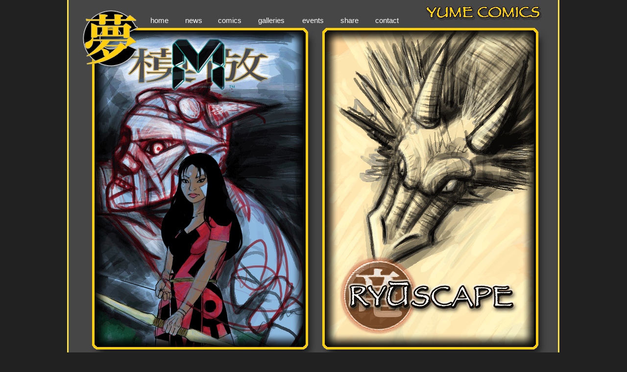

--- FILE ---
content_type: text/html
request_url: http://yumecomics.com/comics.html
body_size: 776
content:
<!DOCTYPE html PUBLIC "-//W3C//DTD XHTML 1.1//EN" "http://www.w3.org/TR/xhtml11/DTD/xhtml11.dtd">
<html xmlns="http://www.w3.org/1999/xhtml">
<head>
<meta http-equiv="Content-Type" content="application/xhtml+xml; charset=UTF-8" />
<meta name="generator" content="SiteGrinder 2.1.4   http://www.medialab.com/sitegrinder" />
<title>Yume Comics: M and Ryuscape</title>
<link rel="stylesheet" type="text/css" media="screen, print, projection"  href="index.css"></link>
<script type="text/javascript"  src="popmenu.js"></script>

<style type="text/css" media="screen, print, projection"></style>
</head>
<body>
<div  id="home">
<div id="yumecomics"></div>
<div id="newsmenubg" class="PMnewsb" onmouseout="P2H_StartClock();" onmouseover="P2H_MenuItem(1);"></div>
<div id="id0"></div>
<div id="homeb"><a  href="index.html">home</a></div>
<div id="comicsb"><a  href="comics.html">comics</a></div>
<div id="galleriesb"><a  href="http://www.m.yumecomics.com/mgallery.html">galleries</a></div>
<div id="shareb"><a  href="share.html">share</a></div>
<div id="eventsb"><a  href="http://www.m.yumecomics.com/yevents.html">events</a></div>
<div id="contactb"><a  href="contact.html">contact</a></div>
<div id="newsb"><a  href="news.html" onmouseout="P2H_StartClock();" onmouseover="P2H_Menu('PMnewsb', 700, 0, this);">news</a></div>
<div id="mframe"></div>
<div id="ryuframe"></div>
<div id="menterxmedia"></div>
<div id="ryuenterxmedia"></div>
<ul id="id0newsmenu" class="PMnewsb">
<li><a  href="2008.html" onmouseout="P2H_StartClock();" onmouseover="P2H_MenuItem(1);">2008</a></li><li><a  href="2007.html" onmouseout="P2H_StartClock();" onmouseover="P2H_MenuItem(1);">2007</a></li><li><a  href="2006.html" onmouseout="P2H_StartClock();" onmouseover="P2H_MenuItem(1);">2006</a></li><li><a  href="2005.html" onmouseout="P2H_StartClock();" onmouseover="P2H_MenuItem(1);">2005</a></li><li><a  href="2004.html" onmouseout="P2H_StartClock();" onmouseover="P2H_MenuItem(1);">2004</a></li></ul>

<div id="id4copyright"></div>
<div id="id5copyright">
 <p>Yume Comics, M, Ryuscape their logos, contents and characters are TM and &copy; David Montoya </p>
 <p>All Rights Reserved</p>
</div>
</div>
</body>
</html>

--- FILE ---
content_type: text/css
request_url: http://yumecomics.com/index.css
body_size: 1863
content:
#contactb a:hover,
#id0newsmenu li a:hover,
#galleriesb a:hover,
#eventsb a:hover,
#shareb a:hover,
#comicsb a:hover,
#homeb a:hover  {
   text-decoration: underline;
}

#update03button a:hover,
#update02button a:hover,
#update01button a:hover  {
   background-position: -245px 0%;
   color: #000000;
}

#comicsb a,
#shareb a,
#homeb a,
#eventsb a,
#galleriesb a,
#contactb a  {
   border-width: 0px;
   display: block;
   width: 100%;
   text-decoration: none;
   color: #FFFFFF;
}

#ryuframe  {
   left: 510px;
}

#mframe  {
   left: 40px;
}

#mframe,
#ryuframe  {
   background: url(sg_home_media/frame.png) no-repeat;
   visibility: visible;
   position: absolute;
   top: 57px;
   z-index: 4;
   width: 470px;
   height: 685px;
} 

#ryuenterxmedia  {
   background: url(sg_home_media/ryuenter.png) no-repeat;
   visibility: visible;
   position: absolute;
   left: 515px;
   top: 62px;
   z-index: 3;
   width: 431px;
   height: 647px;
}

#menterxmedia  {
	background: url(sg_home_media/menter.png) no-repeat;
	visibility: visible;
	position: absolute;
	left: 45px;
	top: 65px;
	z-index: 3;
	width: 430px;
	height: 647px;
}

#id4copyright  {
   background: url(sg_home_media/id0copyright3.png) no-repeat;
   visibility: visible;
   position: absolute;
   left: 39px;
   top: 744px;
   z-index: 3;
   width: 930px;
   height: 70px;
}

#id5copyright p  {
   font: 15px/18px Arial, Helvetica, sans-serif;
   margin: 0px;
   padding-bottom: 3px;
   text-indent: 20px;
   text-align: center;
   color: #FFFFFF;
}

#id5copyright  {
   visibility: visible;
   position: absolute;
   left: 65px;
   top: 754px;
   z-index: 4;
   width: 870px;
}

#update02button a,
#update03button a,
#update01button a  {
   background-repeat: no-repeat;
   display: block;
   width: 245px;
   height: 29px;
   background-position: 0% 0px;
   text-decoration: none;
   color: #FFCE0F;
}

#update03xmedia,
#update02xmedia,
#update01xmedia  {
   visibility: visible;
   position: absolute;
   left: 75px;
   z-index: 5;
   width: 240px;
   height: 160px;
   background-repeat: no-repeat;
}

#update02button,
#update01button,
#update03button  {
   font: 18px/18px Arial;
   visibility: visible;
   position: absolute;
   left: 72px;
   z-index: 5;
   width: 245px;
   height: 29px;
}

#homeb,
#eventsb,
#contactb,
#comicsb  {
   font: 15px/19px Arial;
   text-align: center;
   visibility: visible;
   position: absolute;
   top: 32px;
   z-index: 7;
   height: 19px;
}

#wordstext p,
#id1copyright3 p  {
   font: 15px/18px Arial;
   margin: 0px;
   text-indent: 20px;
   color: #FFFFFF;
}

#update03button a ins  {
	text-decoration: none;
	position: relative;
	left: 94px;
	top: 5px;
	width: 57px;
	height: 13px;
}

#update01button a ins  {
	text-decoration: none;
	position: relative;
	left: 91px;
	top: 5px;
	width: 63px;
	height: 13px;
}

#update02button a ins  {
	text-decoration: none;
	position: relative;
	left: 86px;
	top: 5px;
	width: 74px;
	height: 13px;
}

#update02button a  {
   background-image: url(sg_home_media/update01button.png);
}

#id0newsmenu li a  {
   border-width: 0px;
   padding-left: 0px;
   padding-right: 0px;
   text-decoration: none;
   color: #000000;
   width: 100%;
   display: block;
}

#update03button a  {
   background-image: url(sg_home_media/update01button.png);
}

#update01button a  {
   background-image: url(sg_home_media/update01button.png);
}

#textupdate1  {
	background: url(sg_home_media/textupdate1.png) no-repeat;
	visibility: visible;
	position: absolute;
	left: 348px;
	top: 374px;
	z-index: 3;
	width: 637px;
	height: 429px;
}

#textupdate2  {
	background: url(sg_home_media/textupdate2.png) no-repeat;
	visibility: visible;
	position: absolute;
	left: 348px;
	top: 374px;
	z-index: 3;
	width: 637px;
	height: 480px;
}

#textupdate3  {
	background: url(sg_home_media/textupdate3.png) no-repeat;
	visibility: visible;
	position: absolute;
	left: 348px;
	top: 374px;
	z-index: 3;
	width: 637px;
	height: 689px;
}

#id1copyright3 p  {
   text-align: center;
   padding-bottom: 3px;
}

#update01button  {
   top: 399px;
}

#update02xmedia  {
   background-image: url(xternal/home2update02.jpg);
   top: 653px;
}

#update03button  {
   top: 826px;
}

#update03xmedia  {
   background-image: url(xternal/home3update03.jpg);
   top: 866px;
}

#update01xmedia  {
   background-image: url(xternal/homeupdate01.jpg);
   top: 439px;
}

#id0newsmenu li  {
   width: 100%;
   display: block;
   margin: 0px;
}

#update02button  {
   top: 613px;
}

#newsb a:hover  {
   color: #000000;
   text-decoration: underline;
}

#id0copyright3  {
   background: url(sg_home_media/id0copyright3.png) no-repeat;
   visibility: visible;
   position: absolute;
   left: 49px;
   top: 1065px;
   z-index: 3;
   width: 930px;
   height: 70px;
}

#id1copyright3  {
	visibility: visible;
	position: absolute;
	left: 74px;
	top: 1074px;
	z-index: 4;
	width: 870px;
}

#bannerxmedia  {
	background: url(xternal/homebanner.jpg) no-repeat;
	border: 3px solid #FFCE0F;
	visibility: visible;
	margin-top: -2px;
	margin-left: -2px;
	position: absolute;
	left: 54px;
	top: 58px;
	z-index: 4;
	width: 912px;
	height: 280px;
	background-image: url(xternal/homebanner.jpg);
}

#wordstext p  {
   text-align: left;
   padding-bottom: 15px;
}

.bold  {
	text-align: left;
	color: #FFFFFF;
	font-weight: bold;
	font-size: 16px;
	font-family:Arial;
}

.title   {
	text-align: left;
	color: #FFCE0F;
	font-weight: bold;
	font-size: 16px;
	font-family:Arial;
}

div.bold  {
	text-align: left;
	color: #FFFFFF;
	font-weight: bold;
	font-size: 16px;
	font-family:Arial;
	text-decoration: underline;
}

div.title   {
	text-align: left;
	color: #FFCE0F;
	font-weight: bold;
	font-size: 16px;
	font-family:Arial;
	padding-bottom: 3px;
}

div.lastupdate   {
	text-align: center;
	color: #FFCE0F;
	font-weight: bold;
	font-size: 20px;
	font-family:Arial;
	padding-bottom: 10px;
}
	

#id0newsmenu  {
   font: 14px/20px Arial;
   margin: 0px;
   padding: 0px;
   list-style: none;
   text-align: center;
   visibility: hidden;
   position: absolute;
   left: 215px;
   top: 66px;
   z-index: 6;
   width: 71px;
}

#galleriesb  {
   font: 15px/19px Arial;
   text-align: center;
   visibility: visible;
   position: absolute;
   left: 364px;
   top: 32px;
   z-index: 8;
   width: 91px;
   height: 19px;
}

#newsmenubg  {
   background: url(sg_home_media/newsmenubg.png) no-repeat;
   visibility: hidden;
   position: absolute;
   left: 215px;
   top: 26px;
   z-index: 5;
   width: 72px;
   height: 145px;
}

#yumecomics  {
   background: url(sg_home_media/yumecomics.png) no-repeat;
   visibility: visible;
   position: absolute;
   left: 726px;
   top: 13px;
   z-index: 3;
   width: 236px;
   height: 29px;
}

#wordstext  {
   visibility: visible;
   position: absolute;
   left: 389px;
   top: 399px;
   z-index: 4;
   width: 551px;
}

#contactb  {
   width: 83px;
   left: 604px;
}

#eventsb  {
   width: 78px;
   z-index: 5;
   left: 456px;
}

#comicsb  {
   width: 78px;
   left: 286px;
}

#id1bkgd  {
   background: url(sg_home_media/id1bkgd.png) no-repeat;
   visibility: visible;
   position: absolute;
   left: 43px;
   top: 375px;
   z-index: 4;
   width: 311px;
   height: 270px;
}

#id2bkgd  {
   background: url(sg_home_media/id2bkgd.png) no-repeat;
   visibility: visible;
   position: absolute;
   left: 43px;
   top: 375px;
   z-index: 4;
   width: 311px;
   height: 480px;
}

#id3bkgd  {
   background: url(sg_home_media/id3bkgd.png) no-repeat;
   visibility: visible;
   position: absolute;
   left: 43px;
   top: 375px;
   z-index: 4;
   width: 311px;
   height: 689px;
}

#newsb a  {
   border: 0px none #000000;
   display: block;
   width: 100%;
   text-decoration: none;
   color: #FFFFFF;
}

#banner  {
   background: url(sg_home_media/banner.png) no-repeat;
   visibility: visible;
   position: absolute;
   left: 40px;
   top: 48px;
   z-index: 3;
   width: 952px;
   height: 320px;
}

#shareb  {
   font: 15px/19px Arial;
   text-align: center;
   visibility: visible;
   position: absolute;
   left: 534px;
   top: 32px;
   z-index: 6;
   width: 71px;
   height: 19px;
}

#newsb  {
   font: 15px/19px Arial;
   text-align: center;
   margin-top: 0px;
   margin-left: 0px;
   visibility: visible;
   position: absolute;
   left: 216px;
   top: 32px;
   z-index: 6;
   width: 70px;
   height: 19px;
}

#homeb  {
   width: 70px;
   left: 146px;
}

#home  {
   margin: 0px auto 0px auto;
   width: 992px;
   position: relative;
}

#id0  {
   background: url(sg_home_media/id0.png) no-repeat;
   position: absolute;
   left: 21px;
   top: 19px;
   z-index: 5;
   width: 124px;
   height: 127px;
}

#contenttextgrow *:first-child  {
   margin-top: 0px;
}

#contenttextgrow *:last-child  {
	margin-bottom: 0px;
}

#contenttextgrow p  {
   font: 15px/18px Arial;
   margin: 0px;
   padding-bottom: 15px;
   text-indent: 20px;
   text-align: left;
   color: #FFFFFF;
}

.contentlink a  {
	color:#fa8819;
	font:Arial;
	text-decoration: none;
}

.contentlink a:hover  {
   color: #d026d2;
   font:Arial;
   text-decoration: none;
}

#contenttextgrow  {
   padding: 0px 45px 0px 73px;
   background: url(sg_news_media/interiorgrowtile.gif) repeat-y center top;
   visibility: visible;
   margin: 0px;
   position: relative;
}

#id1footer  {
   background: url(sg_news_media/id1footer.gif) no-repeat;
   visibility: visible;
   position: absolute;
   left: 40px;
   top: 0px;
   z-index: 4;
   width: 936px;
   height: 122px;
}

#scootdown  {
   position: relative;
   top: 380px;
}

#footer  {
   position: relative;
   left: 0px;
   width: 100%;
   height: 122px;
   margin-bottom: 146px;
}

#news  {
   margin: 0px auto 0px auto;
   height: 768px;
   width: 976px;
   position: relative;
}

#top  {
   background: url(sg_news_media/top.gif) no-repeat;
   visibility: visible;
   position: absolute;
   left: 41px;
   top: 352px;
   z-index: 4;
   width: 934px;
   height: 28px;
}


html, body  {
   padding: 0px;
   margin: 0px;
   background: #212121 url(sg_home_media/exteriortile.png) center top repeat-y;
}


--- FILE ---
content_type: application/javascript
request_url: http://yumecomics.com/popmenu.js
body_size: 928
content:
//array push/pop - IE5Mac
function p2h_push( v )
{
  this[this.length]=v;
}

function p2h_pop()
{
   if(this.length > 0)
   {
  var v = this[this.length -1];
  this.length--;
  return( v );
   }
}

function P2H_ImgSwap(divName, imgPath)
{
  var lyr =document.getElementById(divName);
  if(lyr)
  {
    lyr.style.background = 'url('+imgPath+')';
  }
}

function P2H_GetElementsByClass(className)
{
    var c=0;
    var i=0;
    var tagCollect = new Array();
    var tags = document.getElementsByTagName("*");
if(tags.length == 0){ /*  Safari 1.0 kludge. */ tags=document.getElementsByTagName("div"); }

    for (i=0; i < tags.length; i++)
    {
        if (tags[i].className==className)
        {
        tagCollect[c]=tags[i];
            c++;
        }
    }
    return(tagCollect);
}

function P2H_SetVisibilityByC(className, show)
{
   var arg = 'hidden';
   var i=0;
   if(show){ arg = 'visible';}
   var lyrArray = P2H_GetElementsByClass(className);
   for(i=0; i < lyrArray.length; i++)
   {
     lyrArray[i].style.visibility = arg;
   }
}

function P2H_Menu(menuClassName, delay, level)
{
  P2H_StopClock();
  window.p2h_delay=delay;
  P2H_SetMenu(menuClassName, level);
  P2H_SetVisibilityByC(menuClassName, true);
  P2H_SetVisibilityByC(menuClassName+"hide", false);
  if(level==0){P2H_SetVisibilityByC("hidey", false);}
}

function P2H_MenuItem(level)
{
  P2H_StopClock();
  P2H_ClearMenu(level);
}

function P2H_ClearMenu(level)
{
  if(window.p2h_popmenuarray)
  {
    while(window.p2h_popmenuarray.length > level)
    {
  var cname = p2h_popmenuarray.pop()
      P2H_SetVisibilityByC(cname, false);
  P2H_SetVisibilityByC(cname+"hide", true);
    }
  }
  if(level==0){ P2H_SetVisibilityByC("hidey", true); }
}

function P2H_SetMenu(menuClassName, level)
{
  if(! window.p2h_popmenuarray)
  { 
  window.p2h_popmenuarray = new Array(); 
if(!window.p2h_popmenuarray.push){window.p2h_popmenuarray.push=p2h_push;}
if(!window.p2h_popmenuarray.pop){window.p2h_popmenuarray.pop=p2h_pop;}
  }
  P2H_ClearMenu(level);
  window.p2h_popmenuarray.push(menuClassName);
}

function P2H_StopClock()
{
  if(window.p2h_timeoutid)
  {
    clearTimeout(window.p2h_timeoutid);
    window.p2h_timeoutid = null;
  }
}

function P2H_StartClock()
{
  if(p2h_delay == 0){ P2H_CloseMenu(); return;}
  P2H_StopClock();
  window.p2h_timeoutid = setTimeout('P2H_CloseMenu()', window.p2h_delay);
}

function P2H_CloseMenu()
{
  P2H_StopClock();
  P2H_ClearMenu(0);
}




function PW_GetElementsByTagClass(tagName, className)
{
    var c=0;
    var i=0;
    var tagCollect = new Array();
    var tags = document.getElementsByTagName(tagName);
    for (i=0; i < tags.length; i++)
    {
        if (tags[i].className==className)
        {
    tagCollect[c]=tags[i];
            c++;
        }
    }
    return(tagCollect);
}


function PW_SetDisplay(cName, show)
{
     var arg = 'none';
     var i=0;
     if(show){ arg = 'block';}
     var lyrArray = PW_GetElementsByTagClass('li', cName);
     if(lyrArray != null)
     {  
       for(i=0; i < lyrArray.length; i++)
       {
           lyrArray[i].style.display=arg;
       }
     }
}
